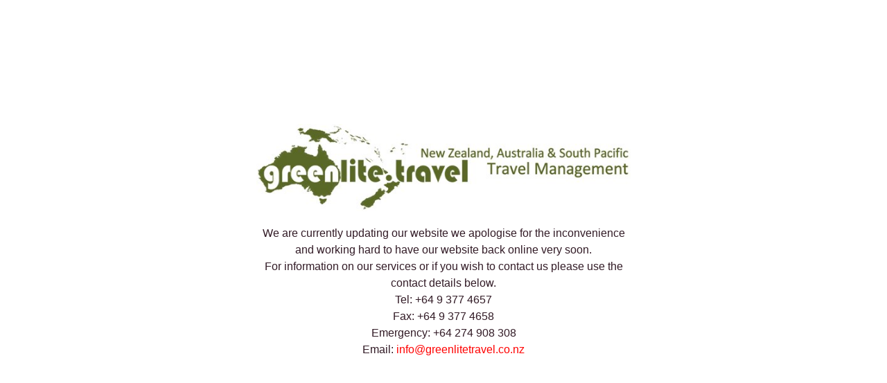

--- FILE ---
content_type: text/html; charset=UTF-8
request_url: http://greenlite.travel/travel-guide
body_size: 1664
content:
<!DOCTYPE html>
<html class="sp-html 
			sp-seedprod sp-h-full" lang="en-NZ">
<head>
							

		


<!-- Open Graph -->
<meta property="og:url" content="http://greenlite.travel/travel-guide" />
<meta property="og:type" content="website" />
						
<!-- Twitter Card -->
<meta name="twitter:card" content="summary" />
						
			<meta charset="UTF-8">
<meta name="viewport" content="width=device-width, initial-scale=1.0">
<!-- Default CSS -->
<link rel='stylesheet' id='seedprod-css-css'  href='http://greenlite.travel/wp-content/plugins/coming-soon/public/css/tailwind.min.css?ver=6.19.5' type='text/css' media='all' /> <link rel='stylesheet' id='seedprod-fontawesome-css'  href='http://greenlite.travel/wp-content/plugins/coming-soon/public/fontawesome/css/all.min.css?ver=6.19.5' type='text/css' media='all' /> 
	
	
	
	
	
	

	
	

	
<!-- Global Styles -->
<style>
	#sp-page{color:#272727} #sp-page .sp-header-tag-h1,#sp-page .sp-header-tag-h2,#sp-page .sp-header-tag-h3,#sp-page .sp-header-tag-h4,#sp-page .sp-header-tag-h5,#sp-page .sp-header-tag-h6{color:#000000}#sp-page h1,#sp-page h2,#sp-page h3,#sp-page h4,#sp-page h5,#sp-page h6{color:#000000; font-family:'Helvetica Neue', Arial, sans-serif;font-weight:400;font-style:normal} #sp-page a{color:#FF0000} #sp-page a:hover{color:#cc0000}#sp-page .btn{background-color:#000000}body{background-color:#FFFFFF !important; background-image:;}
	
	
	@media only screen and (max-width: 480px) {
					 #sp-brhhwi {text-align:center !important;} .sp-text-wrapper-jdj1i9,   #sp-jdj1i9,   #jdj1i9 {text-align:left !important;}		
			}

	@media only screen and (min-width: 481px) and (max-width: 1024px) {
					 #sp-brhhwi {text-align:center !important;} .sp-text-wrapper-jdj1i9,   #sp-jdj1i9,   #jdj1i9 {text-align:left !important;}		
			}

	@media only screen and (min-width: 1024px) {
			}

	

	</style>

<!-- JS -->
<script>
</script>
	
	
	
		<script src="http://greenlite.travel/wp-content/plugins/coming-soon/public/js/sp-scripts.min.js" defer></script> 		
	
	
	
	


	<script src="http://greenlite.travel/wp-includes/js/jquery/jquery.min.js"></script>
	</head>
<body class="spBgcover sp-h-full sp-antialiased sp-bg-slideshow">
	
			<div id="sp-page" class="spBgcover sp-content-4" style="background-color: rgb(255, 255, 255); font-family: 'Helvetica Neue', Arial, sans-serif; font-weight: 400;"><section id="sp-ks8a8s"      class="sp-el-section " style="width: 600px; max-width: 100%; padding: 10px;"><div id="sp-vw3kvy"      class="sp-el-row sp-w-full  sp-m-auto sm:sp-flex sp-justify-between" style="padding: 0px; width: auto; max-width: 1000px;"><div id="sp-ggzp6w"      class="sp-el-col  sp-w-full" style="width: calc(100% + 0px);"><figure id="sp-brhhwi"   class="sp-image-wrapper sp-el-block" style="margin: 0px; text-align: center;"><div><span><img src="https://greenlite.travel/wp-content/uploads/2025/07/GLT_Logo.jpg" alt="" width="600" height="140" data-dynamic-tag="" data-image-src="wpmedia"    srcset=" https://greenlite.travel/wp-content/uploads/2025/07/GLT_Logo-150x140.jpg 150w, https://greenlite.travel/wp-content/uploads/2025/07/GLT_Logo-300x70.jpg 300w, https://greenlite.travel/wp-content/uploads/2025/07/GLT_Logo.jpg 600w" class="sp-image-block-brhhwi custom-preview-class" style="width: 600px;"></span></div><div id="sp-image-dynamic-tags-js-brhhwi"><script>jQuery(function() { image_dynamic_tags('brhhwi' );});</script></div></figure><div id="jdj1i9"      class="sp-css-target sp-text-wrapper sp-el-block sp-text-wrapper-jdj1i9 mce-content-body html4-captions" style="font-size: 16px; color: rgb(50, 27, 38); margin: 0px; text-align: center; position: relative;"  ><p>We are currently updating our website we apologise for the inconvenience and working hard to have our website back online very soon.</p><p>For information on our services or if you wish to contact us please use the contact details below.</p><p>Tel: +64 9 377 4657<br>Fax: +64 9 377 4658<br>Emergency: +64 274 908 308</p><p>Email: <a href="mailto:info@greenlitetravel.co.nz" data-mce-href="mailto:info@greenlitetravel.co.nz">info@greenlitetravel.co.nz</a></p><p><br></p></div></div></div></section></div>


<div class="tv">
	<div class="screen mute" id="tv"></div>
</div>

	
<script>
	var sp_is_mobile = false;	
</script>

		</body>

</html>

	